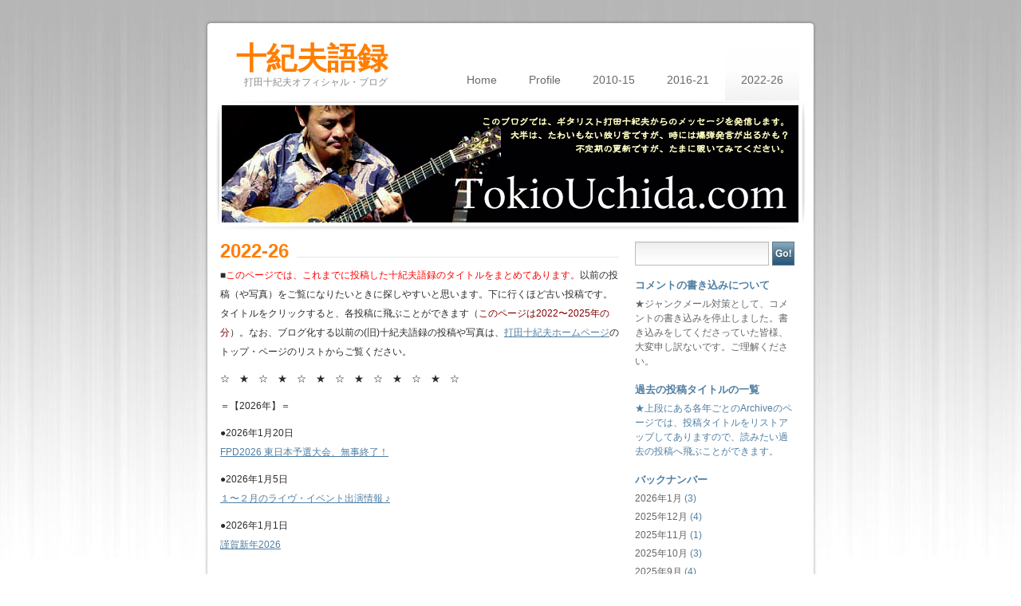

--- FILE ---
content_type: text/html; charset=UTF-8
request_url: http://blog.tokiouchida.com/?page_id=3786
body_size: 54271
content:
<!DOCTYPE html PUBLIC "-//W3C//DTD XHTML 1.0 Transitional//EN" "http://www.w3.org/TR/xhtml1/DTD/xhtml1-transitional.dtd">
<html xmlns="http://www.w3.org/1999/xhtml" lang="ja">

<head profile="http://gmpg.org/xfn/11">
<meta http-equiv="Content-Type" content="text/html; charset=UTF-8" />

<title>十紀夫語録   &raquo; 2022-26</title>

<link rel="stylesheet" href="http://blog.tokiouchida.com/wp-content/themes/tropicala/style.css" type="text/css" media="screen" />
<!--[if lte IE 6]>
<link href="http://blog.tokiouchida.com/wp-content/themes/tropicala/ie6.css" type="text/css" rel="stylesheet" />
<![endif]-->
<link rel="alternate" type="application/rss+xml" title="十紀夫語録 RSS Feed" href="http://blog.tokiouchida.com/?feed=rss2" />
<link rel="pingback" href="http://blog.tokiouchida.com/xmlrpc.php" />

<style type="text/css" media="screen">

</style>


	  <link rel='dns-prefetch' href='//s.w.org' />
<link rel="alternate" type="application/rss+xml" title="十紀夫語録 &raquo; 2022-26 のコメントのフィード" href="http://blog.tokiouchida.com/?feed=rss2&#038;page_id=3786" />
		<script type="text/javascript">
			window._wpemojiSettings = {"baseUrl":"https:\/\/s.w.org\/images\/core\/emoji\/12.0.0-1\/72x72\/","ext":".png","svgUrl":"https:\/\/s.w.org\/images\/core\/emoji\/12.0.0-1\/svg\/","svgExt":".svg","source":{"concatemoji":"http:\/\/blog.tokiouchida.com\/wp-includes\/js\/wp-emoji-release.min.js?ver=5.2.21"}};
			!function(e,a,t){var n,r,o,i=a.createElement("canvas"),p=i.getContext&&i.getContext("2d");function s(e,t){var a=String.fromCharCode;p.clearRect(0,0,i.width,i.height),p.fillText(a.apply(this,e),0,0);e=i.toDataURL();return p.clearRect(0,0,i.width,i.height),p.fillText(a.apply(this,t),0,0),e===i.toDataURL()}function c(e){var t=a.createElement("script");t.src=e,t.defer=t.type="text/javascript",a.getElementsByTagName("head")[0].appendChild(t)}for(o=Array("flag","emoji"),t.supports={everything:!0,everythingExceptFlag:!0},r=0;r<o.length;r++)t.supports[o[r]]=function(e){if(!p||!p.fillText)return!1;switch(p.textBaseline="top",p.font="600 32px Arial",e){case"flag":return s([55356,56826,55356,56819],[55356,56826,8203,55356,56819])?!1:!s([55356,57332,56128,56423,56128,56418,56128,56421,56128,56430,56128,56423,56128,56447],[55356,57332,8203,56128,56423,8203,56128,56418,8203,56128,56421,8203,56128,56430,8203,56128,56423,8203,56128,56447]);case"emoji":return!s([55357,56424,55356,57342,8205,55358,56605,8205,55357,56424,55356,57340],[55357,56424,55356,57342,8203,55358,56605,8203,55357,56424,55356,57340])}return!1}(o[r]),t.supports.everything=t.supports.everything&&t.supports[o[r]],"flag"!==o[r]&&(t.supports.everythingExceptFlag=t.supports.everythingExceptFlag&&t.supports[o[r]]);t.supports.everythingExceptFlag=t.supports.everythingExceptFlag&&!t.supports.flag,t.DOMReady=!1,t.readyCallback=function(){t.DOMReady=!0},t.supports.everything||(n=function(){t.readyCallback()},a.addEventListener?(a.addEventListener("DOMContentLoaded",n,!1),e.addEventListener("load",n,!1)):(e.attachEvent("onload",n),a.attachEvent("onreadystatechange",function(){"complete"===a.readyState&&t.readyCallback()})),(n=t.source||{}).concatemoji?c(n.concatemoji):n.wpemoji&&n.twemoji&&(c(n.twemoji),c(n.wpemoji)))}(window,document,window._wpemojiSettings);
		</script>
		<style type="text/css">
img.wp-smiley,
img.emoji {
	display: inline !important;
	border: none !important;
	box-shadow: none !important;
	height: 1em !important;
	width: 1em !important;
	margin: 0 .07em !important;
	vertical-align: -0.1em !important;
	background: none !important;
	padding: 0 !important;
}
</style>
	<link rel='stylesheet' id='wp-block-library-css'  href='http://blog.tokiouchida.com/wp-includes/css/dist/block-library/style.min.css?ver=5.2.21' type='text/css' media='all' />
<link rel='stylesheet' id='wp-lightbox-2.min.css-css'  href='http://blog.tokiouchida.com/wp-content/plugins/wp-lightbox-2/styles/lightbox.min.css?ver=1.3.4' type='text/css' media='all' />
<script type='text/javascript' src='http://blog.tokiouchida.com/wp-includes/js/jquery/jquery.js?ver=1.12.4-wp'></script>
<script type='text/javascript' src='http://blog.tokiouchida.com/wp-includes/js/jquery/jquery-migrate.min.js?ver=1.4.1'></script>
<link rel='https://api.w.org/' href='http://blog.tokiouchida.com/index.php?rest_route=/' />
<link rel="EditURI" type="application/rsd+xml" title="RSD" href="http://blog.tokiouchida.com/xmlrpc.php?rsd" />
<link rel="wlwmanifest" type="application/wlwmanifest+xml" href="http://blog.tokiouchida.com/wp-includes/wlwmanifest.xml" /> 
<meta name="generator" content="WordPress 5.2.21" />
<link rel='shortlink' href='http://blog.tokiouchida.com/?p=3786' />
<link rel="alternate" type="application/json+oembed" href="http://blog.tokiouchida.com/index.php?rest_route=%2Foembed%2F1.0%2Fembed&#038;url=http%3A%2F%2Fblog.tokiouchida.com%2F%3Fpage_id%3D3786" />
<link rel="alternate" type="text/xml+oembed" href="http://blog.tokiouchida.com/index.php?rest_route=%2Foembed%2F1.0%2Fembed&#038;url=http%3A%2F%2Fblog.tokiouchida.com%2F%3Fpage_id%3D3786&#038;format=xml" />
		<style type="text/css">.recentcomments a{display:inline !important;padding:0 !important;margin:0 !important;}</style>
		</head>
<body>

  <div id="wrapper">

    <div id="masthead">
    
      <h1><a href="http://blog.tokiouchida.com/">十紀夫語録</a></h1>
    
      <p>打田十紀夫オフィシャル・ブログ</p>
      
      <ul>
        <li ><a href="http://blog.tokiouchida.com/">Home</a></li>
        <li class="page_item page-item-2"><a href="http://blog.tokiouchida.com/?page_id=2">Profile</a></li>
<li class="page_item page-item-1242"><a href="http://blog.tokiouchida.com/?page_id=1242">2010-15</a></li>
<li class="page_item page-item-3142"><a href="http://blog.tokiouchida.com/?page_id=3142">2016-21</a></li>
<li class="page_item page-item-3786 current_page_item"><a href="http://blog.tokiouchida.com/?page_id=3786" aria-current="page">2022-26</a></li>
      </ul>
      
      <div id="masthead_image">
        
        <img src="http://blog.tokiouchida.com/wp-content/themes/tropicala/images/masthead.png" alt="Flower" />
        
      </div>
      
    </div>
  
    <div id="content" class="clearfix">

  <div id="main">
  
          
    <div class="article" id="post-3786">
      
    <h2 class="header"><span>2022-26</span></h2>
    
      <div class="entry clearfix">
        
        <p>■<span style="color: #ff0000;">このページでは、これまでに投稿した十紀夫語録のタイトルをまとめてあります。</span>以前の投稿（や写真）をご覧になりたいときに探しやすいと思います。下に行くほど古い投稿です。タイトルをクリックすると、各投稿に飛ぶことができます（<span style="color: #800000;">このページは2022〜2025年の分</span>）。なお、ブログ化する以前の(旧)十紀夫語録の投稿や写真は、<a href="http://www.tokiouchida.com/" target="_blank" rel="noopener noreferrer">打田十紀夫ホームページ</a>のトップ・ページのリストからご覧ください。</p>
<p>☆　★　☆　★　☆　★　☆　★　☆　★　☆　★　☆</p>
<p>＝【2026年】＝</p>
<p><span class="css-901oao css-16my406 r-1tl8opc r-bcqeeo r-qvutc0">●2026年1月20日<br />
<a href="http://blog.tokiouchida.com/?p=12154">FPD2026 東日本予選大会、無事終了！</a></span></p>
<p><span class="css-901oao css-16my406 r-1tl8opc r-bcqeeo r-qvutc0">●2026年1月5日<br />
<a href="http://blog.tokiouchida.com/?p=12138">１〜２月のライヴ・イベント出演情報 ♪</a></span></p>
<p><span class="css-901oao css-16my406 r-1tl8opc r-bcqeeo r-qvutc0">●2026年1月1日<br />
<a href="http://blog.tokiouchida.com/?p=12118">謹賀新年2026</a></span></p>
<p>&nbsp;</p>
<p>＝【2025年】＝</p>
<p><span class="css-901oao css-16my406 r-1tl8opc r-bcqeeo r-qvutc0">●2025年12月16日<br />
<a href="http://blog.tokiouchida.com/?p=12086">今年を締め括った白山と大阪！</a></span></p>
<p><span class="css-901oao css-16my406 r-1tl8opc r-bcqeeo r-qvutc0">●2025年12月11日<br />
<a href="http://blog.tokiouchida.com/?p=12073">今週末、１年締め括り巡業 (白山と大阪)！</a></span></p>
<p><span class="css-901oao css-16my406 r-1tl8opc r-bcqeeo r-qvutc0">●2025年12月4日<br />
<a href="http://blog.tokiouchida.com/?p=12024" rel="noopener noreferrer">充実の “打田十紀夫 九州巡業2025”！</a></span></p>
<p><span class="css-901oao css-16my406 r-1tl8opc r-bcqeeo r-qvutc0">●2025年11月4日<br />
<a href="http://blog.tokiouchida.com/?p=11985">今年の東北巡業も熱かったです！</a><br />
</span></p>
<p><span class="css-901oao css-16my406 r-1tl8opc r-bcqeeo r-qvutc0">●2025年10月15日<br />
<a href="http://blog.tokiouchida.com/?p=11950">南浦和・秋田・村上を駆け抜けました〜！</a></span></p>
<p><span class="css-901oao css-16my406 r-1tl8opc r-bcqeeo r-qvutc0">●2025年10月6日<br />
<a href="http://blog.tokiouchida.com/?p=11925">相模大野アコパでフィーバー！</a></span></p>
<p><span class="css-901oao css-16my406 r-1tl8opc r-bcqeeo r-qvutc0">●2025年10月2日<br />
<a href="http://blog.tokiouchida.com/?p=11919">Birthday Live ダイジェスト動画！</a></span></p>
<p><span class="css-901oao css-16my406 r-1tl8opc r-bcqeeo r-qvutc0">●2025年9月26日<br />
<a href="http://blog.tokiouchida.com/?p=11902">10月 (〜11/1) のライヴ予定！</a></span></p>
<p><span class="css-901oao css-16my406 r-1tl8opc r-bcqeeo r-qvutc0">●2025年9月21日<br />
<a href="http://blog.tokiouchida.com/?p=11886">山口和也さんのYouTubeに出演！</a></span></p>
<p><span class="css-901oao css-16my406 r-1tl8opc r-bcqeeo r-qvutc0">●2025年9月18日<br />
<a href="http://blog.tokiouchida.com/?p=11854">浜松・名古屋・静岡〜東海道ツアー！</a></span></p>
<p><span class="css-901oao css-16my406 r-1tl8opc r-bcqeeo r-qvutc0">●2025年9月9日<br />
<a href="http://blog.tokiouchida.com/?p=11800&amp;" target="_blank" rel="noopener noreferrer">今回も大盛況 バースデーライヴ！</a></span></p>
<p><span class="css-901oao css-16my406 r-1tl8opc r-bcqeeo r-qvutc0">●2025年8月27日<br />
<a href="http://blog.tokiouchida.com/?p=11788">ついにデジタル配信第一歩へ！</a></span></p>
<p><span class="css-901oao css-16my406 r-1tl8opc r-bcqeeo r-qvutc0">●2025年8月15日<br />
<a href="http://blog.tokiouchida.com/?p=11745">紀伊半島もハイテンションで！</a></span></p>
<p><span class="css-901oao css-16my406 r-1tl8opc r-bcqeeo r-qvutc0">●2025年7月29日<br />
<a href="http://blog.tokiouchida.com/?p=11737">８月は紀伊半島へ！</a></span></p>
<p><span class="css-901oao css-16my406 r-1tl8opc r-bcqeeo r-qvutc0">●2025年7月24日<br />
<a href="http://blog.tokiouchida.com/?p=11705">充実の四国巡業でした！</a></span></p>
<p><span class="css-901oao css-16my406 r-1tl8opc r-bcqeeo r-qvutc0">●2025年7月15日<br />
<a href="http://blog.tokiouchida.com/?p=11671">今年も北の大地を駆け巡りました！</a></span></p>
<p><span class="css-901oao css-16my406 r-1tl8opc r-bcqeeo r-qvutc0">●2025年6月22日<br />
<a href="http://blog.tokiouchida.com/?p=11658">2025/9/6 バースデーライヴ 前売り開始！</a></span></p>
<p><span class="css-901oao css-16my406 r-1tl8opc r-bcqeeo r-qvutc0">●2025年6月11日<br />
<a href="http://blog.tokiouchida.com/?p=11647">７月は北海道・四国、８月は紀伊半島へ</a></span></p>
<p><span class="css-901oao css-16my406 r-1tl8opc r-bcqeeo r-qvutc0">●2025年6月3日<br />
<a href="http://blog.tokiouchida.com/?p=11629">ダック・ベイカーのCDに私とのライヴ・テイクが！</a></span></p>
<p><span class="css-901oao css-16my406 r-1tl8opc r-bcqeeo r-qvutc0">●2025年5月16日<br />
<a href="http://blog.tokiouchida.com/?p=11592">大阪サウンドメッセ、からの南知</a><a href="http://blog.tokiouchida.com/?p=11592">多</a><a href="http://blog.tokiouchida.com/?p=11592">♪</a></span></p>
<p><span class="css-901oao css-16my406 r-1tl8opc r-bcqeeo r-qvutc0">●2025年5月6日<br />
<a href="http://blog.tokiouchida.com/?p=11568">新刊『アコースティック・ブルース・ギター大百科』いよいよ発売！</a><br />
</span></p>
<p><span class="css-901oao css-16my406 r-1tl8opc r-bcqeeo r-qvutc0">●2025年4月27日<br />
<a href="http://blog.tokiouchida.com/?p=11559">５月のイベント出演＆ライヴ♪</a></span></p>
<p><span class="css-901oao css-16my406 r-1tl8opc r-bcqeeo r-qvutc0">●2025年4月24日<br />
<a href="http://blog.tokiouchida.com/?p=11520">西宮〜中国地方巡業 2025</a></span></p>
<p><span class="css-901oao css-16my406 r-1tl8opc r-bcqeeo r-qvutc0">●2025年4月10日<br />
<a href="http://blog.tokiouchida.com/?p=11510">打田の新刊、TABネットショップで予約注文スタート！</a></span></p>
<p><span class="css-901oao css-16my406 r-1tl8opc r-bcqeeo r-qvutc0">●2025年3月23日<br />
<a href="http://blog.tokiouchida.com/?p=11473">Back In Town ライヴ満員御礼！</a></span></p>
<p><span class="css-901oao css-16my406 r-1tl8opc r-bcqeeo r-qvutc0">●2025年3月12日<br />
</span><a href="http://blog.tokiouchida.com/?p=11461">新旧マシン揃い踏み(笑)</a></p>
<p><span class="css-901oao css-16my406 r-1tl8opc r-bcqeeo r-qvutc0">●2025年2月6日<br />
<a href="http://blog.tokiouchida.com/?p=11441">福岡への短期遠征</a></span></p>
<p><span class="css-901oao css-16my406 r-1tl8opc r-bcqeeo r-qvutc0">●2025年1月28日<br />
<a href="http://blog.tokiouchida.com/?p=11417">今週末、今年最初の地方遠征 (to 福岡)！</a></span></p>
<p><span class="css-901oao css-16my406 r-1tl8opc r-bcqeeo r-qvutc0">●2025年1月1日<br />
<a href="http://blog.tokiouchida.com/?p=11395" target="_blank" rel="noopener noreferrer">謹賀新年</a></span></p>
<p>&nbsp;</p>
<p>＝【2024年】＝</p>
<p><span class="css-901oao css-16my406 r-1tl8opc r-bcqeeo r-qvutc0">●2024年12月30日<br />
<a href="http://blog.tokiouchida.com/?p=11388">TABネットショップが新装開店！</a></span></p>
<p><span class="css-901oao css-16my406 r-1tl8opc r-bcqeeo r-qvutc0">●2024年12月19日<br />
<a href="http://blog.tokiouchida.com/?p=11336">病後１年、感謝の“完全復活”ツアー！</a></span></p>
<p><span class="css-901oao css-16my406 r-1tl8opc r-bcqeeo r-qvutc0">●2024年12月7日<br />
<a href="http://blog.tokiouchida.com/?p=11303">まもなく2024年最終巡業！</a></span></p>
<p><span class="css-901oao css-16my406 r-1tl8opc r-bcqeeo r-qvutc0">●2024年12月1日<br />
<a href="http://blog.tokiouchida.com/?p=11262">九州巡業2024の思い出《後編》</a></span></p>
<p><span class="css-901oao css-16my406 r-1tl8opc r-bcqeeo r-qvutc0">●2024年11月29日<br />
<a href="http://blog.tokiouchida.com/?p=11229">九州巡業2024の思い出《前編》</a></span></p>
<p><span class="css-901oao css-16my406 r-1tl8opc r-bcqeeo r-qvutc0">●2024年11月11日<br />
<a href="http://blog.tokiouchida.com/?p=11218">いよいよ今週末から九州巡業2024</a></span></p>
<p><span class="css-901oao css-16my406 r-1tl8opc r-bcqeeo r-qvutc0">●2024年10月30日<br />
<a href="http://blog.tokiouchida.com/?p=11167">充実の東北巡業2024でした！</a></span></p>
<p><span class="css-901oao css-16my406 r-1tl8opc r-bcqeeo r-qvutc0">●2024年10月16日<br />
<a href="http://blog.tokiouchida.com/?p=11146">伊勢崎・秋田・村上の巡業、今年も感謝！</a></span></p>
<p><span class="css-901oao css-16my406 r-1tl8opc r-bcqeeo r-qvutc0">●2024年10月7日<br />
<a href="http://blog.tokiouchida.com/?p=11122">今年も盛り上がりました、相模大野アコパ！</a></span></p>
<p><span class="css-901oao css-16my406 r-1tl8opc r-bcqeeo r-qvutc0">●2024年9月19日<br />
<a href="http://blog.tokiouchida.com/?p=11070"> 66歳になっての初巡業 “東海道ツアー”</a></span></p>
<p><span class="css-901oao css-16my406 r-1tl8opc r-bcqeeo r-qvutc0">●2024年9月9日<br />
<a href="http://blog.tokiouchida.com/?p=11037">66th バースデーライヴ at BIT</a></span></p>
<p><span class="css-901oao css-16my406 r-1tl8opc r-bcqeeo r-qvutc0">●2024年8月25日<br />
<a href="http://blog.tokiouchida.com/?p=11023">ドリー・ファンクJr 83歳、最後の来日</a></span></p>
<p><span class="css-901oao css-16my406 r-1tl8opc r-bcqeeo r-qvutc0">●2024年8月10日<br />
<a href="http://blog.tokiouchida.com/?p=11015">SITのシグネチャー弦、再入荷！</a></span></p>
<p><span class="css-901oao css-16my406 r-1tl8opc r-bcqeeo r-qvutc0">●2024年8月6日<br />
<a href="http://blog.tokiouchida.com/?p=10992">『打田十紀夫 カントリー・ブルース・ギター・バイブル』第４刷 重版出来！</a></span></p>
<p><span class="css-901oao css-16my406 r-1tl8opc r-bcqeeo r-qvutc0">●2024年7月24日<br />
<a href="http://blog.tokiouchida.com/?p=10968">今年も四国巡業しました！</a></span></p>
<p><span class="css-901oao css-16my406 r-1tl8opc r-bcqeeo r-qvutc0">●2024年7月6日<br />
<a href="http://blog.tokiouchida.com/?p=10937">北海道から無事戻りました！</a></span></p>
<p><span class="css-901oao css-16my406 r-1tl8opc r-bcqeeo r-qvutc0">●2024年6月20日<br />
<a href="http://blog.tokiouchida.com/?p=10927">バースデーライヴ前売り開始！</a></span></p>
<p><span class="css-901oao css-16my406 r-1tl8opc r-bcqeeo r-qvutc0">●2024年6月19日<br />
<a href="http://blog.tokiouchida.com/?p=10913">来週末から北海道、７月は四国へ！</a></span></p>
<p><span class="css-901oao css-16my406 r-1tl8opc r-bcqeeo r-qvutc0">●2024年5月22日<br />
<a href="http://blog.tokiouchida.com/?p=10890">懐かしの激レアグッズ発見！</a><br />
</span></p>
<p><span class="css-901oao css-16my406 r-1tl8opc r-bcqeeo r-qvutc0">●2024年5月14日<br />
<a href="http://blog.tokiouchida.com/?p=10850">サウンドメッセ in 大阪 2024</a></span></p>
<p><span class="css-901oao css-16my406 r-1tl8opc r-bcqeeo r-qvutc0">●2024年5月1日<br />
<a href="http://blog.tokiouchida.com/?p=10822">感慨無量でした！ 関西〜中国地方ツアー</a></span></p>
<p><span class="css-901oao css-16my406 r-1tl8opc r-bcqeeo r-qvutc0">●2024年4月14日<br />
<a href="http://blog.tokiouchida.com/?p=10807">まもなく春の巡業（関西〜中国地方）</a><br />
</span></p>
<p><span class="css-901oao css-16my406 r-1tl8opc r-bcqeeo r-qvutc0">●2024年3月23日<br />
<a href="http://blog.tokiouchida.com/?p=10784">Back In Town “復活”ライヴ！</a></span></p>
<p><span class="css-901oao css-16my406 r-1tl8opc r-bcqeeo r-qvutc0">●2024年3月11日<br />
<a href="http://blog.tokiouchida.com/?p=10768" target="_blank" rel="noopener noreferrer">新刊『打田十紀夫 フィンガースタイル・ギター・メソッド』PV</a></span></p>
<p><span class="css-901oao css-16my406 r-1tl8opc r-bcqeeo r-qvutc0">●2024年2月24日<br />
<a href="http://blog.tokiouchida.com/?p=10745">脳の不思議</a></span></p>
<p><span class="css-901oao css-16my406 r-1tl8opc r-bcqeeo r-qvutc0">●2024年2月14日<br />
<a href="http://blog.tokiouchida.com/?p=10732">今年も巡業することにしました！</a></span></p>
<p><span class="css-901oao css-16my406 r-1tl8opc r-bcqeeo r-qvutc0">●2024年2月3日<br />
<a href="http://blog.tokiouchida.com/?p=10700">病後初の遠征から戻りました</a></span></p>
<p><span class="css-901oao css-16my406 r-1tl8opc r-bcqeeo r-qvutc0">●2024年1月15日<br />
<a href="http://blog.tokiouchida.com/?p=10670">脳出血からの復活！ 次は久留米と筑紫野へ</a></span></p>
<p><span class="css-901oao css-16my406 r-1tl8opc r-bcqeeo r-qvutc0">●2024年1月10日<br />
<a href="http://blog.tokiouchida.com/?p=10645">LINEスタンプに、吹き出しバージョン登場！</a></span></p>
<p><span class="css-901oao css-16my406 r-1tl8opc r-bcqeeo r-qvutc0">●2024年1月3日<br />
<a href="http://blog.tokiouchida.com/?p=10622">【ご挨拶】</a></span></p>
<p>&nbsp;</p>
<p>＝【2023年】＝</p>
<p><span class="css-901oao css-16my406 r-1tl8opc r-bcqeeo r-qvutc0">●2023年12月25日<br />
<a href="http://blog.tokiouchida.com/?p=10618">【ご報告】</a></span></p>
<p><span class="css-901oao css-16my406 r-1tl8opc r-bcqeeo r-qvutc0">●2023年12月20日<br />
<a href="http://blog.tokiouchida.com/?p=10601">2023年を締め括る関西遠征 (大阪・五條)</a></span></p>
<p><span class="css-901oao css-16my406 r-1tl8opc r-bcqeeo r-qvutc0">●2023年12月13日<br />
<a href="http://blog.tokiouchida.com/?p=10554">思い出いっぱいの九州巡業2023</a></span></p>
<p><span class="css-901oao css-16my406 r-1tl8opc r-bcqeeo r-qvutc0">●2023年11月22日<br />
<a href="http://blog.tokiouchida.com/?p=10516">大盛況！ Morris Guitar Camp &amp; Festival</a></span></p>
<p><span class="css-901oao css-16my406 r-1tl8opc r-bcqeeo r-qvutc0">●2023年11月10日<br />
<a href="http://blog.tokiouchida.com/?p=10495">宮崎県高鍋でのイベント &amp; 九州巡業2023</a></span></p>
<p><span class="css-901oao css-16my406 r-1tl8opc r-bcqeeo r-qvutc0">●2023年11月7日<br />
<a href="http://blog.tokiouchida.com/?p=10445">東北巡業2023、皆さんに感謝！</a></span></p>
<p><span class="css-901oao css-16my406 r-1tl8opc r-bcqeeo r-qvutc0">●2023年10月24日<br />
<a href="http://blog.tokiouchida.com/?p=10417">相模大野〜小淵沢の短期ツアー</a></span></p>
<p><span class="css-901oao css-16my406 r-1tl8opc r-bcqeeo r-qvutc0">●2023年10月12日<br />
<a href="http://blog.tokiouchida.com/?p=10384">日本海 米どころツアー</a></span></p>
<p><span class="css-901oao css-16my406 r-1tl8opc r-bcqeeo r-qvutc0">●2023年9月17日<br />
<a href="http://blog.tokiouchida.com/?p=10357">65歳最初の地方巡業</a></span></p>
<p><span class="css-901oao css-16my406 r-1tl8opc r-bcqeeo r-qvutc0">●2023年9月11日<br />
<a href="http://blog.tokiouchida.com/?p=10337">バースデーライヴ：Back In Town 編</a></span></p>
<p><span class="css-901oao css-16my406 r-1tl8opc r-bcqeeo r-qvutc0">●2023年9月6日<br />
<a href="http://blog.tokiouchida.com/?p=10303">バースデー・シリーズ：静岡・浜松・名古屋 編</a></span></p>
<p><span class="css-901oao css-16my406 r-1tl8opc r-bcqeeo r-qvutc0">●2023年8月28日<br />
<a href="http://blog.tokiouchida.com/?p=10289">いよいよバースデー・シリーズ！</a></span></p>
<p><span class="css-901oao css-16my406 r-1tl8opc r-bcqeeo r-qvutc0">●2023年8月23日<br />
<a href="http://blog.tokiouchida.com/?p=10256">充実した三重県２デイズ！</a></span></p>
<p><span class="css-901oao css-16my406 r-1tl8opc r-bcqeeo r-qvutc0">●2023年7月21日<br />
<a href="http://blog.tokiouchida.com/?p=10221">暑い四国を巡業しました！</a></span></p>
<p><span class="css-901oao css-16my406 r-1tl8opc r-bcqeeo r-qvutc0">●2023年7月12日<br />
<a href="http://blog.tokiouchida.com/?p=10192" target="_blank" rel="noopener noreferrer">北海道の大地を駆け巡りました！</a></span></p>
<p>●2023年5月15日<br />
<a href="http://blog.tokiouchida.com/?p=10170">４年ぶりのサウンドメッセ！</a></p>
<p>●2023年4月26日<br />
<a href="http://blog.tokiouchida.com/?p=10113">西宮〜中国地方、駆け巡りました！</a></p>
<p>●2023年4月9日<br />
<a href="http://blog.tokiouchida.com/?p=10075">犯人は現場に戻る？</a></p>
<p>●2023年4月4日<br />
<a href="http://blog.tokiouchida.com/?p=10054">ようやく始動、今年初のイベント＆ライヴ！</a></p>
<p>●2023年3月16日<br />
<a href="http://blog.tokiouchida.com/?p=10036">爪やすり、Tシャツ、LINEスタンプ、新商品情報！</a></p>
<p>●2023年3月7日<br />
<a href="http://blog.tokiouchida.com/?p=10014">今月から色々と</a></p>
<p>●2023年2月17日<br />
<a href="http://blog.tokiouchida.com/?p=9998">ギター４本持ちの新旧写真</a></p>
<p>●2023年2月15日<br />
<a href="http://blog.tokiouchida.com/?p=9984">instagram 始めました！</a></p>
<p>●2023年2月1日<br />
<a href="http://blog.tokiouchida.com/?p=9972">今年も４月に中国地方ツアー！</a></p>
<p>●2023年1月26日<br />
<a href="http://blog.tokiouchida.com/?p=9957">ご視聴ありがとうございました！</a></p>
<p>●2023年1月17日<br />
<a href="http://blog.tokiouchida.com/?p=9944">南澤クンと初の生配信トークショー！</a></p>
<p>●2023年1月6日<br />
<a href="http://blog.tokiouchida.com/?p=9925">2023年最初のBITライヴ(4/1)、前売り開始！</a></p>
<p>&nbsp;</p>
<p>＝【2022年】＝</p>
<p>●2022年12月20日<br />
<a href="http://blog.tokiouchida.com/?p=9888">４本のギターと回った年内最終巡業！</a></p>
<p>●2022年12月13日<br />
<a href="http://blog.tokiouchida.com/?p=9863">大阪〜高知、今年最後の巡業です (12/16-18)</a></p>
<p>●2022年12月4日<br />
<a href="http://blog.tokiouchida.com/?p=9818">九州巡業2022の思い出（後編）</a></p>
<p>●2022年12月2日<br />
<a href="http://blog.tokiouchida.com/?p=9788">九州巡業2022の思い出（前編）</a></p>
<p>●2022年11月13日<br />
<a href="http://blog.tokiouchida.com/?p=9773">「Off To California」をYouTubeにアップ！</a></p>
<p>●2022年11月10日<br />
<a href="http://blog.tokiouchida.com/?p=9714">素敵な時間を過ごした東北巡業2022！</a></p>
<p>●2022年10月19日<br />
<a href="http://blog.tokiouchida.com/?p=9698">北へ南へ駆け巡ります！〜東北＆九州〜</a></p>
<p>●2022年10月12日<br />
<a href="http://blog.tokiouchida.com/?p=9674">前橋・長野・白山と巡業しました！</a></p>
<p>●2022年10月3日<br />
<a href="http://blog.tokiouchida.com/?p=9655">初の相模大野 “アコパ” ライヴ！</a></p>
<p>●2022年9月28日<br />
<a href="http://blog.tokiouchida.com/?p=9618">日本海 “米どころ” 巡業から戻りました〜</a></p>
<p>●2022年9月20日<br />
<a href="http://blog.tokiouchida.com/?p=9602">今週末、日本海“酒どころ”巡業（9/23-25）</a></p>
<p>●2022年9月6日<br />
<a href="http://blog.tokiouchida.com/?p=9546">バースデーライヴで復活、宇田十郎 (笑)！</a></p>
<p>●2022年8月29日<br />
<a href="http://blog.tokiouchida.com/?p=9529">今週末、バースデー・ライヴ巡業！</a></p>
<p>●2022年8月17日<br />
<a href="http://blog.tokiouchida.com/?p=9476">紀伊半島巡業から戻りました！</a></p>
<p>●2022年8月7日<br />
<a href="http://blog.tokiouchida.com/?p=9463">小指の最終報告、そして今週から巡業へ！</a></p>
<p>●2022年8月4日<br />
<a href="http://blog.tokiouchida.com/?p=9441">突然ですが、懐かしい私の全盛期！</a></p>
<p>●2022年7月27日<br />
<a href="http://blog.tokiouchida.com/?p=9410">骨折した小指の経過報告</a></p>
<p>●2022年7月20日<br />
<a href="http://blog.tokiouchida.com/?p=9378">感染拡大、骨折…試練を乗り越え四国巡業！</a></p>
<p>●2022年6月29日<br />
<a href="http://blog.tokiouchida.com/?p=9359">北海道巡業から無事戻りました！</a></p>
<p>●2022年5月15日<br />
<a href="http://blog.tokiouchida.com/?p=9350">TABサムピック (&amp; nine9) の使い方 〜基本から応用まで〜</a></p>
<p>●2022年5月9日<br />
<a href="http://blog.tokiouchida.com/?p=9337">〝押尾コータローの押しても弾いても〟にゲスト出演</a></p>
<p>●2022年4月29日<br />
<a href="http://blog.tokiouchida.com/?p=9301">中国地方〜大阪巡業の【後編】です！</a></p>
<p>●2022年4月28日<br />
<a href="http://blog.tokiouchida.com/?p=9273">中国地方〜大阪巡業の思い出【前編】</a></p>
<p>●2022年4月10日<br />
<a href="http://blog.tokiouchida.com/?p=9257">新刊のプロモーション映像！</a></p>
<p>●2022年4月1日<br />
<a href="http://blog.tokiouchida.com/?p=9230">「アコースティック・ブルース・ギター小曲集」予約受付開始！</a></p>
<p>●2022年3月29日<br />
<a href="http://blog.tokiouchida.com/?p=9214">本日発売！ 渕正信「王道ブルース」</a></p>
<p>●2022年3月22日<br />
<a href="http://blog.tokiouchida.com/?p=9203">「現代ギター」22年４月号に登場 !!</a></p>
<p>●2022年3月10日<br />
<a href="http://blog.tokiouchida.com/?p=9186">今年初のBack In Townライヴ</a></p>
<p>●2022年2月21日<br />
<a href="http://blog.tokiouchida.com/?p=9169">今年も早くも２月後半。。</a></p>

        
      </div>
    </div>
        
    
  </div>

  <div id="secondary">

          <form method="get" id="searchform" action="http://blog.tokiouchida.com/">
        <input type="text" value="" name="s" id="s" /><input type="image" id="search_submit" src="http://blog.tokiouchida.com/wp-content/themes/tropicala/images/go.png" value="Search" />
      </form>        
    <!-- Author information is disabled per default. Uncomment and fill in your details if you want to use it. -->
    <!-- <div id="author">
          <h2>Author</h2>
          <p>A little something about you, the author. Nothing lengthy, just an overview.</p>
        </div> -->

    

    <ul id="sidebar">
  
      <li id="text-3" class="widget widget_text"><h2 class="widgettitle">コメントの書き込みについて</h2>			<div class="textwidget"><p>★ジャンクメール対策として、コメントの書き込みを停止しました。書き込みをしてくださっていた皆様、大変申し訳ないです。ご理解ください。</p>
</div>
		</li><li id="text-4" class="widget widget_text"><h2 class="widgettitle">過去の投稿タイトルの一覧</h2>			<div class="textwidget">★上段にある各年ごとのArchiveのページでは、投稿タイトルをリストアップしてありますので、読みたい過去の投稿へ飛ぶことができます。</div>
		</li><li id="archives-3" class="widget widget_archive"><h2 class="widgettitle">バックナンバー</h2>		<ul>
				<li><a href='http://blog.tokiouchida.com/?m=202601'>2026年1月</a>&nbsp;(3)</li>
	<li><a href='http://blog.tokiouchida.com/?m=202512'>2025年12月</a>&nbsp;(4)</li>
	<li><a href='http://blog.tokiouchida.com/?m=202511'>2025年11月</a>&nbsp;(1)</li>
	<li><a href='http://blog.tokiouchida.com/?m=202510'>2025年10月</a>&nbsp;(3)</li>
	<li><a href='http://blog.tokiouchida.com/?m=202509'>2025年9月</a>&nbsp;(4)</li>
	<li><a href='http://blog.tokiouchida.com/?m=202508'>2025年8月</a>&nbsp;(2)</li>
	<li><a href='http://blog.tokiouchida.com/?m=202507'>2025年7月</a>&nbsp;(3)</li>
	<li><a href='http://blog.tokiouchida.com/?m=202506'>2025年6月</a>&nbsp;(3)</li>
	<li><a href='http://blog.tokiouchida.com/?m=202505'>2025年5月</a>&nbsp;(3)</li>
	<li><a href='http://blog.tokiouchida.com/?m=202504'>2025年4月</a>&nbsp;(3)</li>
	<li><a href='http://blog.tokiouchida.com/?m=202503'>2025年3月</a>&nbsp;(3)</li>
	<li><a href='http://blog.tokiouchida.com/?m=202502'>2025年2月</a>&nbsp;(1)</li>
	<li><a href='http://blog.tokiouchida.com/?m=202501'>2025年1月</a>&nbsp;(2)</li>
	<li><a href='http://blog.tokiouchida.com/?m=202412'>2024年12月</a>&nbsp;(4)</li>
	<li><a href='http://blog.tokiouchida.com/?m=202411'>2024年11月</a>&nbsp;(2)</li>
	<li><a href='http://blog.tokiouchida.com/?m=202410'>2024年10月</a>&nbsp;(4)</li>
	<li><a href='http://blog.tokiouchida.com/?m=202409'>2024年9月</a>&nbsp;(2)</li>
	<li><a href='http://blog.tokiouchida.com/?m=202408'>2024年8月</a>&nbsp;(3)</li>
	<li><a href='http://blog.tokiouchida.com/?m=202407'>2024年7月</a>&nbsp;(2)</li>
	<li><a href='http://blog.tokiouchida.com/?m=202406'>2024年6月</a>&nbsp;(2)</li>
	<li><a href='http://blog.tokiouchida.com/?m=202405'>2024年5月</a>&nbsp;(3)</li>
	<li><a href='http://blog.tokiouchida.com/?m=202404'>2024年4月</a>&nbsp;(1)</li>
	<li><a href='http://blog.tokiouchida.com/?m=202403'>2024年3月</a>&nbsp;(2)</li>
	<li><a href='http://blog.tokiouchida.com/?m=202402'>2024年2月</a>&nbsp;(3)</li>
	<li><a href='http://blog.tokiouchida.com/?m=202401'>2024年1月</a>&nbsp;(3)</li>
	<li><a href='http://blog.tokiouchida.com/?m=202312'>2023年12月</a>&nbsp;(3)</li>
	<li><a href='http://blog.tokiouchida.com/?m=202311'>2023年11月</a>&nbsp;(3)</li>
	<li><a href='http://blog.tokiouchida.com/?m=202310'>2023年10月</a>&nbsp;(2)</li>
	<li><a href='http://blog.tokiouchida.com/?m=202309'>2023年9月</a>&nbsp;(3)</li>
	<li><a href='http://blog.tokiouchida.com/?m=202308'>2023年8月</a>&nbsp;(2)</li>
	<li><a href='http://blog.tokiouchida.com/?m=202307'>2023年7月</a>&nbsp;(2)</li>
	<li><a href='http://blog.tokiouchida.com/?m=202305'>2023年5月</a>&nbsp;(1)</li>
	<li><a href='http://blog.tokiouchida.com/?m=202304'>2023年4月</a>&nbsp;(3)</li>
	<li><a href='http://blog.tokiouchida.com/?m=202303'>2023年3月</a>&nbsp;(2)</li>
	<li><a href='http://blog.tokiouchida.com/?m=202302'>2023年2月</a>&nbsp;(3)</li>
	<li><a href='http://blog.tokiouchida.com/?m=202301'>2023年1月</a>&nbsp;(3)</li>
	<li><a href='http://blog.tokiouchida.com/?m=202212'>2022年12月</a>&nbsp;(4)</li>
	<li><a href='http://blog.tokiouchida.com/?m=202211'>2022年11月</a>&nbsp;(2)</li>
	<li><a href='http://blog.tokiouchida.com/?m=202210'>2022年10月</a>&nbsp;(3)</li>
	<li><a href='http://blog.tokiouchida.com/?m=202209'>2022年9月</a>&nbsp;(3)</li>
	<li><a href='http://blog.tokiouchida.com/?m=202208'>2022年8月</a>&nbsp;(4)</li>
	<li><a href='http://blog.tokiouchida.com/?m=202207'>2022年7月</a>&nbsp;(2)</li>
	<li><a href='http://blog.tokiouchida.com/?m=202206'>2022年6月</a>&nbsp;(1)</li>
	<li><a href='http://blog.tokiouchida.com/?m=202205'>2022年5月</a>&nbsp;(2)</li>
	<li><a href='http://blog.tokiouchida.com/?m=202204'>2022年4月</a>&nbsp;(4)</li>
	<li><a href='http://blog.tokiouchida.com/?m=202203'>2022年3月</a>&nbsp;(3)</li>
	<li><a href='http://blog.tokiouchida.com/?m=202202'>2022年2月</a>&nbsp;(1)</li>
	<li><a href='http://blog.tokiouchida.com/?m=202112'>2021年12月</a>&nbsp;(2)</li>
	<li><a href='http://blog.tokiouchida.com/?m=202111'>2021年11月</a>&nbsp;(2)</li>
	<li><a href='http://blog.tokiouchida.com/?m=202110'>2021年10月</a>&nbsp;(2)</li>
	<li><a href='http://blog.tokiouchida.com/?m=202109'>2021年9月</a>&nbsp;(3)</li>
	<li><a href='http://blog.tokiouchida.com/?m=202108'>2021年8月</a>&nbsp;(4)</li>
	<li><a href='http://blog.tokiouchida.com/?m=202107'>2021年7月</a>&nbsp;(4)</li>
	<li><a href='http://blog.tokiouchida.com/?m=202106'>2021年6月</a>&nbsp;(3)</li>
	<li><a href='http://blog.tokiouchida.com/?m=202105'>2021年5月</a>&nbsp;(5)</li>
	<li><a href='http://blog.tokiouchida.com/?m=202104'>2021年4月</a>&nbsp;(2)</li>
	<li><a href='http://blog.tokiouchida.com/?m=202103'>2021年3月</a>&nbsp;(4)</li>
	<li><a href='http://blog.tokiouchida.com/?m=202102'>2021年2月</a>&nbsp;(3)</li>
	<li><a href='http://blog.tokiouchida.com/?m=202101'>2021年1月</a>&nbsp;(3)</li>
	<li><a href='http://blog.tokiouchida.com/?m=202012'>2020年12月</a>&nbsp;(3)</li>
	<li><a href='http://blog.tokiouchida.com/?m=202011'>2020年11月</a>&nbsp;(3)</li>
	<li><a href='http://blog.tokiouchida.com/?m=202010'>2020年10月</a>&nbsp;(1)</li>
	<li><a href='http://blog.tokiouchida.com/?m=202009'>2020年9月</a>&nbsp;(1)</li>
	<li><a href='http://blog.tokiouchida.com/?m=202008'>2020年8月</a>&nbsp;(2)</li>
	<li><a href='http://blog.tokiouchida.com/?m=202007'>2020年7月</a>&nbsp;(5)</li>
	<li><a href='http://blog.tokiouchida.com/?m=202006'>2020年6月</a>&nbsp;(4)</li>
	<li><a href='http://blog.tokiouchida.com/?m=202005'>2020年5月</a>&nbsp;(3)</li>
	<li><a href='http://blog.tokiouchida.com/?m=202004'>2020年4月</a>&nbsp;(3)</li>
	<li><a href='http://blog.tokiouchida.com/?m=202003'>2020年3月</a>&nbsp;(2)</li>
	<li><a href='http://blog.tokiouchida.com/?m=202002'>2020年2月</a>&nbsp;(1)</li>
	<li><a href='http://blog.tokiouchida.com/?m=202001'>2020年1月</a>&nbsp;(1)</li>
	<li><a href='http://blog.tokiouchida.com/?m=201912'>2019年12月</a>&nbsp;(2)</li>
	<li><a href='http://blog.tokiouchida.com/?m=201911'>2019年11月</a>&nbsp;(2)</li>
	<li><a href='http://blog.tokiouchida.com/?m=201910'>2019年10月</a>&nbsp;(3)</li>
	<li><a href='http://blog.tokiouchida.com/?m=201909'>2019年9月</a>&nbsp;(3)</li>
	<li><a href='http://blog.tokiouchida.com/?m=201908'>2019年8月</a>&nbsp;(2)</li>
	<li><a href='http://blog.tokiouchida.com/?m=201907'>2019年7月</a>&nbsp;(3)</li>
	<li><a href='http://blog.tokiouchida.com/?m=201906'>2019年6月</a>&nbsp;(3)</li>
	<li><a href='http://blog.tokiouchida.com/?m=201905'>2019年5月</a>&nbsp;(3)</li>
	<li><a href='http://blog.tokiouchida.com/?m=201904'>2019年4月</a>&nbsp;(2)</li>
	<li><a href='http://blog.tokiouchida.com/?m=201903'>2019年3月</a>&nbsp;(2)</li>
	<li><a href='http://blog.tokiouchida.com/?m=201902'>2019年2月</a>&nbsp;(1)</li>
	<li><a href='http://blog.tokiouchida.com/?m=201901'>2019年1月</a>&nbsp;(2)</li>
	<li><a href='http://blog.tokiouchida.com/?m=201812'>2018年12月</a>&nbsp;(2)</li>
	<li><a href='http://blog.tokiouchida.com/?m=201811'>2018年11月</a>&nbsp;(2)</li>
	<li><a href='http://blog.tokiouchida.com/?m=201810'>2018年10月</a>&nbsp;(1)</li>
	<li><a href='http://blog.tokiouchida.com/?m=201809'>2018年9月</a>&nbsp;(2)</li>
	<li><a href='http://blog.tokiouchida.com/?m=201808'>2018年8月</a>&nbsp;(2)</li>
	<li><a href='http://blog.tokiouchida.com/?m=201807'>2018年7月</a>&nbsp;(3)</li>
	<li><a href='http://blog.tokiouchida.com/?m=201806'>2018年6月</a>&nbsp;(2)</li>
	<li><a href='http://blog.tokiouchida.com/?m=201805'>2018年5月</a>&nbsp;(4)</li>
	<li><a href='http://blog.tokiouchida.com/?m=201804'>2018年4月</a>&nbsp;(3)</li>
	<li><a href='http://blog.tokiouchida.com/?m=201803'>2018年3月</a>&nbsp;(3)</li>
	<li><a href='http://blog.tokiouchida.com/?m=201802'>2018年2月</a>&nbsp;(3)</li>
	<li><a href='http://blog.tokiouchida.com/?m=201801'>2018年1月</a>&nbsp;(3)</li>
	<li><a href='http://blog.tokiouchida.com/?m=201712'>2017年12月</a>&nbsp;(3)</li>
	<li><a href='http://blog.tokiouchida.com/?m=201711'>2017年11月</a>&nbsp;(2)</li>
	<li><a href='http://blog.tokiouchida.com/?m=201710'>2017年10月</a>&nbsp;(2)</li>
	<li><a href='http://blog.tokiouchida.com/?m=201709'>2017年9月</a>&nbsp;(2)</li>
	<li><a href='http://blog.tokiouchida.com/?m=201708'>2017年8月</a>&nbsp;(2)</li>
	<li><a href='http://blog.tokiouchida.com/?m=201707'>2017年7月</a>&nbsp;(3)</li>
	<li><a href='http://blog.tokiouchida.com/?m=201706'>2017年6月</a>&nbsp;(2)</li>
	<li><a href='http://blog.tokiouchida.com/?m=201705'>2017年5月</a>&nbsp;(3)</li>
	<li><a href='http://blog.tokiouchida.com/?m=201704'>2017年4月</a>&nbsp;(2)</li>
	<li><a href='http://blog.tokiouchida.com/?m=201703'>2017年3月</a>&nbsp;(2)</li>
	<li><a href='http://blog.tokiouchida.com/?m=201702'>2017年2月</a>&nbsp;(2)</li>
	<li><a href='http://blog.tokiouchida.com/?m=201701'>2017年1月</a>&nbsp;(3)</li>
	<li><a href='http://blog.tokiouchida.com/?m=201612'>2016年12月</a>&nbsp;(4)</li>
	<li><a href='http://blog.tokiouchida.com/?m=201611'>2016年11月</a>&nbsp;(3)</li>
	<li><a href='http://blog.tokiouchida.com/?m=201610'>2016年10月</a>&nbsp;(6)</li>
	<li><a href='http://blog.tokiouchida.com/?m=201609'>2016年9月</a>&nbsp;(1)</li>
	<li><a href='http://blog.tokiouchida.com/?m=201608'>2016年8月</a>&nbsp;(3)</li>
	<li><a href='http://blog.tokiouchida.com/?m=201607'>2016年7月</a>&nbsp;(2)</li>
	<li><a href='http://blog.tokiouchida.com/?m=201606'>2016年6月</a>&nbsp;(1)</li>
	<li><a href='http://blog.tokiouchida.com/?m=201605'>2016年5月</a>&nbsp;(3)</li>
	<li><a href='http://blog.tokiouchida.com/?m=201604'>2016年4月</a>&nbsp;(1)</li>
	<li><a href='http://blog.tokiouchida.com/?m=201603'>2016年3月</a>&nbsp;(2)</li>
	<li><a href='http://blog.tokiouchida.com/?m=201602'>2016年2月</a>&nbsp;(1)</li>
	<li><a href='http://blog.tokiouchida.com/?m=201601'>2016年1月</a>&nbsp;(1)</li>
	<li><a href='http://blog.tokiouchida.com/?m=201512'>2015年12月</a>&nbsp;(2)</li>
	<li><a href='http://blog.tokiouchida.com/?m=201511'>2015年11月</a>&nbsp;(1)</li>
	<li><a href='http://blog.tokiouchida.com/?m=201510'>2015年10月</a>&nbsp;(1)</li>
	<li><a href='http://blog.tokiouchida.com/?m=201509'>2015年9月</a>&nbsp;(6)</li>
	<li><a href='http://blog.tokiouchida.com/?m=201508'>2015年8月</a>&nbsp;(1)</li>
	<li><a href='http://blog.tokiouchida.com/?m=201507'>2015年7月</a>&nbsp;(5)</li>
	<li><a href='http://blog.tokiouchida.com/?m=201506'>2015年6月</a>&nbsp;(1)</li>
	<li><a href='http://blog.tokiouchida.com/?m=201505'>2015年5月</a>&nbsp;(1)</li>
	<li><a href='http://blog.tokiouchida.com/?m=201504'>2015年4月</a>&nbsp;(3)</li>
	<li><a href='http://blog.tokiouchida.com/?m=201503'>2015年3月</a>&nbsp;(2)</li>
	<li><a href='http://blog.tokiouchida.com/?m=201502'>2015年2月</a>&nbsp;(3)</li>
	<li><a href='http://blog.tokiouchida.com/?m=201501'>2015年1月</a>&nbsp;(2)</li>
	<li><a href='http://blog.tokiouchida.com/?m=201412'>2014年12月</a>&nbsp;(3)</li>
	<li><a href='http://blog.tokiouchida.com/?m=201411'>2014年11月</a>&nbsp;(3)</li>
	<li><a href='http://blog.tokiouchida.com/?m=201410'>2014年10月</a>&nbsp;(2)</li>
	<li><a href='http://blog.tokiouchida.com/?m=201409'>2014年9月</a>&nbsp;(2)</li>
	<li><a href='http://blog.tokiouchida.com/?m=201408'>2014年8月</a>&nbsp;(1)</li>
	<li><a href='http://blog.tokiouchida.com/?m=201407'>2014年7月</a>&nbsp;(2)</li>
	<li><a href='http://blog.tokiouchida.com/?m=201406'>2014年6月</a>&nbsp;(2)</li>
	<li><a href='http://blog.tokiouchida.com/?m=201405'>2014年5月</a>&nbsp;(2)</li>
	<li><a href='http://blog.tokiouchida.com/?m=201404'>2014年4月</a>&nbsp;(1)</li>
	<li><a href='http://blog.tokiouchida.com/?m=201403'>2014年3月</a>&nbsp;(4)</li>
	<li><a href='http://blog.tokiouchida.com/?m=201402'>2014年2月</a>&nbsp;(2)</li>
	<li><a href='http://blog.tokiouchida.com/?m=201401'>2014年1月</a>&nbsp;(4)</li>
	<li><a href='http://blog.tokiouchida.com/?m=201312'>2013年12月</a>&nbsp;(2)</li>
	<li><a href='http://blog.tokiouchida.com/?m=201311'>2013年11月</a>&nbsp;(4)</li>
	<li><a href='http://blog.tokiouchida.com/?m=201310'>2013年10月</a>&nbsp;(7)</li>
	<li><a href='http://blog.tokiouchida.com/?m=201309'>2013年9月</a>&nbsp;(2)</li>
	<li><a href='http://blog.tokiouchida.com/?m=201308'>2013年8月</a>&nbsp;(3)</li>
	<li><a href='http://blog.tokiouchida.com/?m=201307'>2013年7月</a>&nbsp;(4)</li>
	<li><a href='http://blog.tokiouchida.com/?m=201306'>2013年6月</a>&nbsp;(2)</li>
	<li><a href='http://blog.tokiouchida.com/?m=201305'>2013年5月</a>&nbsp;(1)</li>
	<li><a href='http://blog.tokiouchida.com/?m=201304'>2013年4月</a>&nbsp;(2)</li>
	<li><a href='http://blog.tokiouchida.com/?m=201303'>2013年3月</a>&nbsp;(3)</li>
	<li><a href='http://blog.tokiouchida.com/?m=201302'>2013年2月</a>&nbsp;(1)</li>
	<li><a href='http://blog.tokiouchida.com/?m=201301'>2013年1月</a>&nbsp;(3)</li>
	<li><a href='http://blog.tokiouchida.com/?m=201212'>2012年12月</a>&nbsp;(6)</li>
	<li><a href='http://blog.tokiouchida.com/?m=201211'>2012年11月</a>&nbsp;(3)</li>
	<li><a href='http://blog.tokiouchida.com/?m=201210'>2012年10月</a>&nbsp;(5)</li>
	<li><a href='http://blog.tokiouchida.com/?m=201209'>2012年9月</a>&nbsp;(3)</li>
	<li><a href='http://blog.tokiouchida.com/?m=201208'>2012年8月</a>&nbsp;(3)</li>
	<li><a href='http://blog.tokiouchida.com/?m=201207'>2012年7月</a>&nbsp;(3)</li>
	<li><a href='http://blog.tokiouchida.com/?m=201206'>2012年6月</a>&nbsp;(3)</li>
	<li><a href='http://blog.tokiouchida.com/?m=201205'>2012年5月</a>&nbsp;(2)</li>
	<li><a href='http://blog.tokiouchida.com/?m=201204'>2012年4月</a>&nbsp;(2)</li>
	<li><a href='http://blog.tokiouchida.com/?m=201203'>2012年3月</a>&nbsp;(3)</li>
	<li><a href='http://blog.tokiouchida.com/?m=201202'>2012年2月</a>&nbsp;(4)</li>
	<li><a href='http://blog.tokiouchida.com/?m=201201'>2012年1月</a>&nbsp;(4)</li>
	<li><a href='http://blog.tokiouchida.com/?m=201112'>2011年12月</a>&nbsp;(3)</li>
	<li><a href='http://blog.tokiouchida.com/?m=201111'>2011年11月</a>&nbsp;(9)</li>
	<li><a href='http://blog.tokiouchida.com/?m=201110'>2011年10月</a>&nbsp;(9)</li>
	<li><a href='http://blog.tokiouchida.com/?m=201109'>2011年9月</a>&nbsp;(4)</li>
	<li><a href='http://blog.tokiouchida.com/?m=201108'>2011年8月</a>&nbsp;(3)</li>
	<li><a href='http://blog.tokiouchida.com/?m=201107'>2011年7月</a>&nbsp;(5)</li>
	<li><a href='http://blog.tokiouchida.com/?m=201106'>2011年6月</a>&nbsp;(4)</li>
	<li><a href='http://blog.tokiouchida.com/?m=201105'>2011年5月</a>&nbsp;(3)</li>
	<li><a href='http://blog.tokiouchida.com/?m=201104'>2011年4月</a>&nbsp;(3)</li>
	<li><a href='http://blog.tokiouchida.com/?m=201103'>2011年3月</a>&nbsp;(4)</li>
	<li><a href='http://blog.tokiouchida.com/?m=201102'>2011年2月</a>&nbsp;(3)</li>
	<li><a href='http://blog.tokiouchida.com/?m=201101'>2011年1月</a>&nbsp;(6)</li>
	<li><a href='http://blog.tokiouchida.com/?m=201012'>2010年12月</a>&nbsp;(7)</li>
	<li><a href='http://blog.tokiouchida.com/?m=201011'>2010年11月</a>&nbsp;(9)</li>
	<li><a href='http://blog.tokiouchida.com/?m=201010'>2010年10月</a>&nbsp;(7)</li>
	<li><a href='http://blog.tokiouchida.com/?m=201009'>2010年9月</a>&nbsp;(4)</li>
	<li><a href='http://blog.tokiouchida.com/?m=201008'>2010年8月</a>&nbsp;(6)</li>
	<li><a href='http://blog.tokiouchida.com/?m=201007'>2010年7月</a>&nbsp;(4)</li>
	<li><a href='http://blog.tokiouchida.com/?m=201006'>2010年6月</a>&nbsp;(4)</li>
	<li><a href='http://blog.tokiouchida.com/?m=201005'>2010年5月</a>&nbsp;(8)</li>
	<li><a href='http://blog.tokiouchida.com/?m=201004'>2010年4月</a>&nbsp;(7)</li>
	<li><a href='http://blog.tokiouchida.com/?m=201003'>2010年3月</a>&nbsp;(3)</li>
	<li><a href='http://blog.tokiouchida.com/?m=201002'>2010年2月</a>&nbsp;(4)</li>
	<li><a href='http://blog.tokiouchida.com/?m=201001'>2010年1月</a>&nbsp;(2)</li>
		</ul>
			</li><li id="calendar-3" class="widget widget_calendar"><h2 class="widgettitle">過去の投稿カレンダー</h2><div id="calendar_wrap" class="calendar_wrap"><table id="wp-calendar">
	<caption>2026年1月</caption>
	<thead>
	<tr>
		<th scope="col" title="日曜日">日</th>
		<th scope="col" title="月曜日">月</th>
		<th scope="col" title="火曜日">火</th>
		<th scope="col" title="水曜日">水</th>
		<th scope="col" title="木曜日">木</th>
		<th scope="col" title="金曜日">金</th>
		<th scope="col" title="土曜日">土</th>
	</tr>
	</thead>

	<tfoot>
	<tr>
		<td colspan="3" id="prev"><a href="http://blog.tokiouchida.com/?m=202512">&laquo; 12月</a></td>
		<td class="pad">&nbsp;</td>
		<td colspan="3" id="next" class="pad">&nbsp;</td>
	</tr>
	</tfoot>

	<tbody>
	<tr>
		<td colspan="4" class="pad">&nbsp;</td><td><a href="http://blog.tokiouchida.com/?m=20260101" aria-label="2026年1月1日 に投稿を公開">1</a></td><td>2</td><td>3</td>
	</tr>
	<tr>
		<td>4</td><td><a href="http://blog.tokiouchida.com/?m=20260105" aria-label="2026年1月5日 に投稿を公開">5</a></td><td>6</td><td>7</td><td>8</td><td>9</td><td>10</td>
	</tr>
	<tr>
		<td>11</td><td>12</td><td>13</td><td>14</td><td>15</td><td>16</td><td>17</td>
	</tr>
	<tr>
		<td>18</td><td>19</td><td><a href="http://blog.tokiouchida.com/?m=20260120" aria-label="2026年1月20日 に投稿を公開">20</a></td><td>21</td><td>22</td><td>23</td><td id="today">24</td>
	</tr>
	<tr>
		<td>25</td><td>26</td><td>27</td><td>28</td><td>29</td><td>30</td><td>31</td>
	</tr>
	</tbody>
	</table></div></li>		<li id="recent-posts-3" class="widget widget_recent_entries">		<h2 class="widgettitle">最近の投稿</h2>		<ul>
											<li>
					<a href="http://blog.tokiouchida.com/?p=12154">FPD2026 東日本予選大会、無事終了！</a>
									</li>
											<li>
					<a href="http://blog.tokiouchida.com/?p=12138">１〜２月のライヴ・イベント出演情報 ♪</a>
									</li>
											<li>
					<a href="http://blog.tokiouchida.com/?p=12118">謹賀新年2026</a>
									</li>
											<li>
					<a href="http://blog.tokiouchida.com/?p=12105">2026/3/20「Back In Town」ライヴ 前売り開始！</a>
									</li>
											<li>
					<a href="http://blog.tokiouchida.com/?p=12086">今年を締め括った白山と大阪！</a>
									</li>
					</ul>
		</li><li id="categories-4" class="widget widget_categories"><h2 class="widgettitle">カテゴリー</h2>		<ul>
				<li class="cat-item cat-item-9"><a href="http://blog.tokiouchida.com/?cat=9">ギター・テクニック関係</a> (32)
</li>
	<li class="cat-item cat-item-6"><a href="http://blog.tokiouchida.com/?cat=6">ギター教室関係</a> (20)
</li>
	<li class="cat-item cat-item-7"><a href="http://blog.tokiouchida.com/?cat=7">グルメ関係</a> (201)
</li>
	<li class="cat-item cat-item-3"><a href="http://blog.tokiouchida.com/?cat=3">ツアー＆ライヴ関係</a> (436)
</li>
	<li class="cat-item cat-item-4"><a href="http://blog.tokiouchida.com/?cat=4">プロレス関係</a> (75)
</li>
	<li class="cat-item cat-item-5"><a href="http://blog.tokiouchida.com/?cat=5">作品・商品・道具のご紹介</a> (90)
</li>
	<li class="cat-item cat-item-10"><a href="http://blog.tokiouchida.com/?cat=10">愛用ギターご紹介</a> (13)
</li>
	<li class="cat-item cat-item-1"><a href="http://blog.tokiouchida.com/?cat=1">未分類</a> (25)
</li>
		</ul>
			</li><li id="recent-comments-3" class="widget widget_recent_comments"><h2 class="widgettitle">最近のコメント</h2><ul id="recentcomments"><li class="recentcomments"><a href="http://blog.tokiouchida.com/?p=10807#comment-323645">まもなく春の巡業（関西〜中国地方）</a> に <span class="comment-author-link"><a href='http://www.tokiouchida.com/' rel='external nofollow' class='url'>Tokio Uchida</a></span> より</li><li class="recentcomments"><a href="http://blog.tokiouchida.com/?p=10807#comment-323625">まもなく春の巡業（関西〜中国地方）</a> に <span class="comment-author-link">上手浩一郎</span> より</li><li class="recentcomments"><a href="http://blog.tokiouchida.com/?p=10732#comment-315677">今年も巡業することにしました！</a> に <span class="comment-author-link"><a href='http://www.tokiouchida.com/' rel='external nofollow' class='url'>Tokio Uchida</a></span> より</li><li class="recentcomments"><a href="http://blog.tokiouchida.com/?p=10732#comment-315266">今年も巡業することにしました！</a> に <span class="comment-author-link">上手浩一郎</span> より</li><li class="recentcomments"><a href="http://blog.tokiouchida.com/?p=10618#comment-313873">【ご報告】</a> に <span class="comment-author-link"><a href='http://www.tokiouchida.com/' rel='external nofollow' class='url'>Tokio Uchida</a></span> より</li></ul></li><li id="linkcat-8" class="widget widget_links"><h2 class="widgettitle">リンク</h2>
	<ul class='xoxo blogroll'>
<li><a href="http://www.tokiouchida.com/goroku/goroku-H22.html" rel="me" target="_blank">■(旧)十紀夫語録（〜2009年分まで）</a></li>
<li><a href="http://www.myspace.com/tokiouchida" rel="me" target="_blank">■MySpace Profile Page</a></li>
<li><a href="http://www.tab-guitar-school.co.jp/" rel="me" target="_blank">■TAB Ltd. ホームページ</a></li>
<li><a href="https://twitter.com/#!/Tokio_Uchida" rel="me" target="_blank">■twitter</a></li>
<li><a href="http://www.youtube.com/tabguitarschool" rel="me" target="_blank">■YouTube Channel</a></li>
<li><a href="http://www.tokiouchida.com/live/live.html" rel="me" target="_blank">■打田の『ライヴ&amp;出演』情報</a></li>
<li><a href="http://www.tokiouchida.com/" rel="me" target="_blank">■打田十紀夫ホームページ</a></li>

	</ul>
</li>
      
  </div>



    <script type='text/javascript'>
/* <![CDATA[ */
var JQLBSettings = {"fitToScreen":"0","resizeSpeed":"400","displayDownloadLink":"0","navbarOnTop":"0","loopImages":"","resizeCenter":"","marginSize":"","linkTarget":"_self","help":"","prevLinkTitle":"previous image","nextLinkTitle":"next image","prevLinkText":"\u00ab Previous","nextLinkText":"Next \u00bb","closeTitle":"close image gallery","image":"Image ","of":" of ","download":"Download","jqlb_overlay_opacity":"80","jqlb_overlay_color":"#000000","jqlb_overlay_close":"1","jqlb_border_width":"10","jqlb_border_color":"#ffffff","jqlb_border_radius":"0","jqlb_image_info_background_transparency":"100","jqlb_image_info_bg_color":"#ffffff","jqlb_image_info_text_color":"#000000","jqlb_image_info_text_fontsize":"10","jqlb_show_text_for_image":"1","jqlb_next_image_title":"next image","jqlb_previous_image_title":"previous image","jqlb_next_button_image":"http:\/\/blog.tokiouchida.com\/wp-content\/plugins\/wp-lightbox-2\/styles\/images\/next.gif","jqlb_previous_button_image":"http:\/\/blog.tokiouchida.com\/wp-content\/plugins\/wp-lightbox-2\/styles\/images\/prev.gif","jqlb_maximum_width":"","jqlb_maximum_height":"","jqlb_show_close_button":"1","jqlb_close_image_title":"close image gallery","jqlb_close_image_max_heght":"22","jqlb_image_for_close_lightbox":"http:\/\/blog.tokiouchida.com\/wp-content\/plugins\/wp-lightbox-2\/styles\/images\/closelabel.gif","jqlb_keyboard_navigation":"1","jqlb_popup_size_fix":"0"};
/* ]]> */
</script>
<script type='text/javascript' src='http://blog.tokiouchida.com/wp-content/plugins/wp-lightbox-2/wp-lightbox-2.min.js?ver=1.3.4.1'></script>
<script type='text/javascript' src='http://blog.tokiouchida.com/wp-includes/js/wp-embed.min.js?ver=5.2.21'></script>
    
      </div>
    
    </div>

    <ul id="footer">
      <li>&copy; 2026 十紀夫語録. All Rights Reserved.</li>
      <li>RSS: <a href="http://blog.tokiouchida.com/?feed=rss2">Entries</a>/<a href="http://blog.tokiouchida.com/?feed=comments-rss2">Comments</a></li>
      <li>Powered by <a href="http://wordpress.org/">WordPress</a></li>
      <li>
        Theme:
        <a href="http://wordpress.org/extend/themes/tropicala">Tropicala</a> by 
        <a href="http://goroharumi.com">Goro</a>
      </li>
    </ul>
    
</body>
</html>
